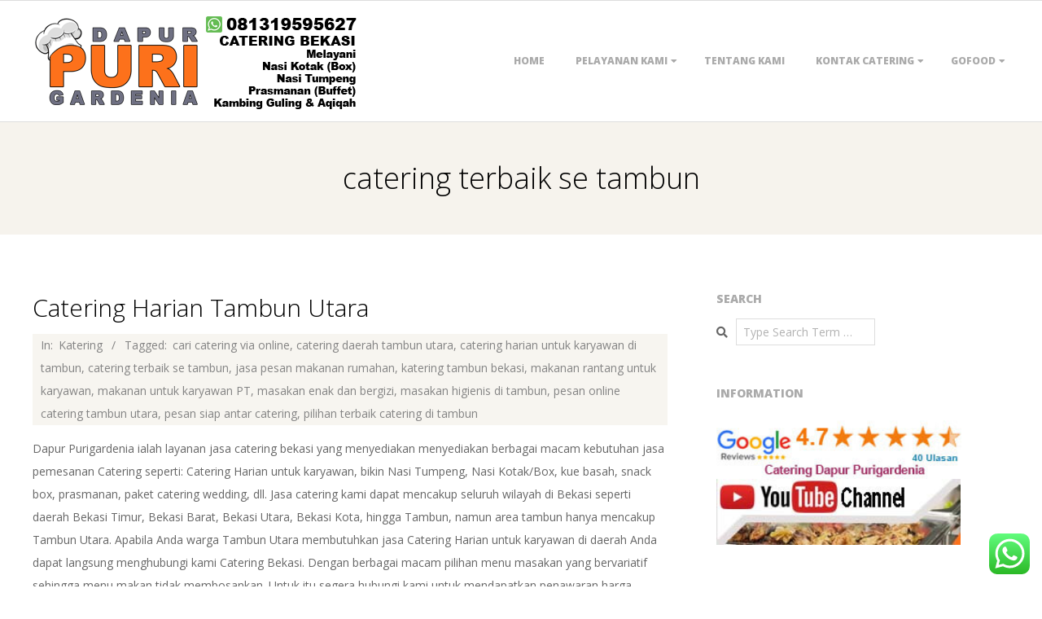

--- FILE ---
content_type: text/html; charset=UTF-8
request_url: https://dapurpurigardenia.com/Catering/catering-terbaik-se-tambun/
body_size: 84505
content:
<!DOCTYPE html>
<html dir="ltr" lang="id" xmlns:fb="https://www.facebook.com/2008/fbml" xmlns:addthis="https://www.addthis.com/help/api-spec"  prefix="og: https://ogp.me/ns#" class="no-js">

<head>
<meta charset="UTF-8" />
<meta http-equiv="X-UA-Compatible" content="IE=edge,chrome=1"> <!-- Enable IE Highest available mode (compatibility mode); users with GCF will have page rendered using Google Chrome Frame -->
<title>catering terbaik se tambun | 081319595627 Catering Bekasi | Jakarta</title>

		<!-- All in One SEO 4.9.3 - aioseo.com -->
	<meta name="robots" content="max-image-preview:large" />
	<meta name="google-site-verification" content="F6Vi66V5tPOCPAtjd2sV4aXG44HgKg672K_fbrCv5LA" />
	<meta name="msvalidate.01" content="5B520B86170BA0BCA92538EC8021A380" />
	<meta name="p:domain_verify" content="78296dd13b7a417c9f5661699e7e8684" />
	<meta name="keywords" content="cari catering daerah tambun,cari catering daerah tambun utara,pesan catering harian tambun utara,jasa catering untuk karyawan,catering harian tambun utara,catering enak tambun utara,jasa layanan catering tambun utara,layanan catering tambun utara,menu catering harian karyawan,menu paket catering komplit,menu catering pilihan,paket murah,paket komplit,paket catering tambun utara,berbagai macam menu catering,harga catering 2017,menu catering harian 2017,paket catering murah 2017,2018,catering tambun utara paling enak,catering tambun utara terpercaya,catering box,tempat catering,ragam menu catering,ragam paket catering,porsi lengkap,porsi komplit,porsi kenyang,cari catering termurah se tambun utara,pesan menu catering,pesan makan siang untuk karyawan,makan siang harian,extra food untuk karyawan,bekasi barat,bekasi utara,bekasi timur,bekasi kota,tambun utara,tambun,catering dekat bulak kapal,catering dekat yaping,catering dekat tol timur,catering harian dekat tol bekasi timur,catering bekasi samping terminal bekasi,jalen jaya,karang satria,satria jaya,tarumajaya,tambelang,kampung cerewet,perumnas 3,papan mas,naga tambun,gabus,babelan,palm residence,metland tambun,sri jaya,rawa kalong,nirwana,bumi anggrek bekasi,vila anggrek,bekasi green city,alamanda regency,srimahi,catering dekat kali cbl,kompas tambun,grand wisata,graha prima,sriamur,catering dekat pasar babelan,panjibuwono,catering dekat kantor kepala desa" />
	<link rel="canonical" href="https://dapurpurigardenia.com/Catering/catering-terbaik-se-tambun/" />
	<meta name="generator" content="All in One SEO (AIOSEO) 4.9.3" />
		<script type="application/ld+json" class="aioseo-schema">
			{"@context":"https:\/\/schema.org","@graph":[{"@type":"BreadcrumbList","@id":"https:\/\/dapurpurigardenia.com\/Catering\/catering-terbaik-se-tambun\/#breadcrumblist","itemListElement":[{"@type":"ListItem","@id":"https:\/\/dapurpurigardenia.com#listItem","position":1,"name":"Home","item":"https:\/\/dapurpurigardenia.com","nextItem":{"@type":"ListItem","@id":"https:\/\/dapurpurigardenia.com\/Catering\/catering-terbaik-se-tambun\/#listItem","name":"catering terbaik se tambun"}},{"@type":"ListItem","@id":"https:\/\/dapurpurigardenia.com\/Catering\/catering-terbaik-se-tambun\/#listItem","position":2,"name":"catering terbaik se tambun","previousItem":{"@type":"ListItem","@id":"https:\/\/dapurpurigardenia.com#listItem","name":"Home"}}]},{"@type":"CollectionPage","@id":"https:\/\/dapurpurigardenia.com\/Catering\/catering-terbaik-se-tambun\/#collectionpage","url":"https:\/\/dapurpurigardenia.com\/Catering\/catering-terbaik-se-tambun\/","name":"catering terbaik se tambun | 081319595627 Catering Bekasi | Jakarta","inLanguage":"id-ID","isPartOf":{"@id":"https:\/\/dapurpurigardenia.com\/#website"},"breadcrumb":{"@id":"https:\/\/dapurpurigardenia.com\/Catering\/catering-terbaik-se-tambun\/#breadcrumblist"}},{"@type":"Organization","@id":"https:\/\/dapurpurigardenia.com\/#organization","name":"Dapur Purigardenia","description":"Catering Enak Dan Lezat","url":"https:\/\/dapurpurigardenia.com\/","telephone":"+6281319595627","logo":{"@type":"ImageObject","url":"https:\/\/dapurpurigardenia.com\/wp-content\/uploads\/2019\/01\/ads3.jpg","@id":"https:\/\/dapurpurigardenia.com\/Catering\/catering-terbaik-se-tambun\/#organizationLogo","width":125,"height":125,"caption":"Catering Dapur Purigardenia"},"image":{"@id":"https:\/\/dapurpurigardenia.com\/Catering\/catering-terbaik-se-tambun\/#organizationLogo"},"sameAs":["https:\/\/x.com\/Dpurigardenia","https:\/\/instagram.com\/Dpurigardenia","https:\/\/tiktok.com\/@Dpurigardenia","https:\/\/pinterest.com\/Dpurigardenia","https:\/\/www.youtube.com\/@DapurPurigardenia","https:\/\/linkedin.com\/in\/Dpurigardenia","https:\/\/tumblr.com\/Dpurigardenia"]},{"@type":"WebSite","@id":"https:\/\/dapurpurigardenia.com\/#website","url":"https:\/\/dapurpurigardenia.com\/","name":"081319595627 Catering Bekasi | Jakarta","description":"Catering Enak Dan Lezat","inLanguage":"id-ID","publisher":{"@id":"https:\/\/dapurpurigardenia.com\/#organization"}}]}
		</script>
		<!-- All in One SEO -->

<meta name="HandheldFriendly" content="True">
<meta name="MobileOptimized" content="767">
<meta name="viewport" content="width=device-width, initial-scale=1.0">
<meta name="template" content="Responsive Brix 4.12.1" />
<link rel='dns-prefetch' href='//fonts.googleapis.com' />
<link rel="alternate" type="application/rss+xml" title="081319595627 Catering Bekasi | Jakarta &raquo; Feed" href="https://dapurpurigardenia.com/feed/" />
<link rel="alternate" type="application/rss+xml" title="081319595627 Catering Bekasi | Jakarta &raquo; Umpan Komentar" href="https://dapurpurigardenia.com/comments/feed/" />
<link rel="alternate" type="application/rss+xml" title="081319595627 Catering Bekasi | Jakarta &raquo; catering terbaik se tambun Umpan Tag" href="https://dapurpurigardenia.com/Catering/catering-terbaik-se-tambun/feed/" />
<link rel="pingback" href="https://dapurpurigardenia.com/xmlrpc.php" />
<link rel="profile" href="https://gmpg.org/xfn/11" />
<link rel="preload" href="https://dapurpurigardenia.com/wp-content/themes/responsive-brix/hoot/css/webfonts/fa-solid-900.woff2" as="font" crossorigin="anonymous">
<link rel="preload" href="https://dapurpurigardenia.com/wp-content/themes/responsive-brix/hoot/css/webfonts/fa-regular-400.woff2" as="font" crossorigin="anonymous">
<link rel="preload" href="https://dapurpurigardenia.com/wp-content/themes/responsive-brix/hoot/css/webfonts/fa-brands-400.woff2" as="font" crossorigin="anonymous">
		<!-- This site uses the Google Analytics by MonsterInsights plugin v9.11.1 - Using Analytics tracking - https://www.monsterinsights.com/ -->
							<script src="//www.googletagmanager.com/gtag/js?id=G-T6B23TV1GK"  data-cfasync="false" data-wpfc-render="false" async></script>
			<script data-cfasync="false" data-wpfc-render="false">
				var mi_version = '9.11.1';
				var mi_track_user = true;
				var mi_no_track_reason = '';
								var MonsterInsightsDefaultLocations = {"page_location":"https:\/\/dapurpurigardenia.com\/Catering\/catering-terbaik-se-tambun\/"};
								if ( typeof MonsterInsightsPrivacyGuardFilter === 'function' ) {
					var MonsterInsightsLocations = (typeof MonsterInsightsExcludeQuery === 'object') ? MonsterInsightsPrivacyGuardFilter( MonsterInsightsExcludeQuery ) : MonsterInsightsPrivacyGuardFilter( MonsterInsightsDefaultLocations );
				} else {
					var MonsterInsightsLocations = (typeof MonsterInsightsExcludeQuery === 'object') ? MonsterInsightsExcludeQuery : MonsterInsightsDefaultLocations;
				}

								var disableStrs = [
										'ga-disable-G-T6B23TV1GK',
									];

				/* Function to detect opted out users */
				function __gtagTrackerIsOptedOut() {
					for (var index = 0; index < disableStrs.length; index++) {
						if (document.cookie.indexOf(disableStrs[index] + '=true') > -1) {
							return true;
						}
					}

					return false;
				}

				/* Disable tracking if the opt-out cookie exists. */
				if (__gtagTrackerIsOptedOut()) {
					for (var index = 0; index < disableStrs.length; index++) {
						window[disableStrs[index]] = true;
					}
				}

				/* Opt-out function */
				function __gtagTrackerOptout() {
					for (var index = 0; index < disableStrs.length; index++) {
						document.cookie = disableStrs[index] + '=true; expires=Thu, 31 Dec 2099 23:59:59 UTC; path=/';
						window[disableStrs[index]] = true;
					}
				}

				if ('undefined' === typeof gaOptout) {
					function gaOptout() {
						__gtagTrackerOptout();
					}
				}
								window.dataLayer = window.dataLayer || [];

				window.MonsterInsightsDualTracker = {
					helpers: {},
					trackers: {},
				};
				if (mi_track_user) {
					function __gtagDataLayer() {
						dataLayer.push(arguments);
					}

					function __gtagTracker(type, name, parameters) {
						if (!parameters) {
							parameters = {};
						}

						if (parameters.send_to) {
							__gtagDataLayer.apply(null, arguments);
							return;
						}

						if (type === 'event') {
														parameters.send_to = monsterinsights_frontend.v4_id;
							var hookName = name;
							if (typeof parameters['event_category'] !== 'undefined') {
								hookName = parameters['event_category'] + ':' + name;
							}

							if (typeof MonsterInsightsDualTracker.trackers[hookName] !== 'undefined') {
								MonsterInsightsDualTracker.trackers[hookName](parameters);
							} else {
								__gtagDataLayer('event', name, parameters);
							}
							
						} else {
							__gtagDataLayer.apply(null, arguments);
						}
					}

					__gtagTracker('js', new Date());
					__gtagTracker('set', {
						'developer_id.dZGIzZG': true,
											});
					if ( MonsterInsightsLocations.page_location ) {
						__gtagTracker('set', MonsterInsightsLocations);
					}
										__gtagTracker('config', 'G-T6B23TV1GK', {"forceSSL":"true","link_attribution":"true"} );
										window.gtag = __gtagTracker;										(function () {
						/* https://developers.google.com/analytics/devguides/collection/analyticsjs/ */
						/* ga and __gaTracker compatibility shim. */
						var noopfn = function () {
							return null;
						};
						var newtracker = function () {
							return new Tracker();
						};
						var Tracker = function () {
							return null;
						};
						var p = Tracker.prototype;
						p.get = noopfn;
						p.set = noopfn;
						p.send = function () {
							var args = Array.prototype.slice.call(arguments);
							args.unshift('send');
							__gaTracker.apply(null, args);
						};
						var __gaTracker = function () {
							var len = arguments.length;
							if (len === 0) {
								return;
							}
							var f = arguments[len - 1];
							if (typeof f !== 'object' || f === null || typeof f.hitCallback !== 'function') {
								if ('send' === arguments[0]) {
									var hitConverted, hitObject = false, action;
									if ('event' === arguments[1]) {
										if ('undefined' !== typeof arguments[3]) {
											hitObject = {
												'eventAction': arguments[3],
												'eventCategory': arguments[2],
												'eventLabel': arguments[4],
												'value': arguments[5] ? arguments[5] : 1,
											}
										}
									}
									if ('pageview' === arguments[1]) {
										if ('undefined' !== typeof arguments[2]) {
											hitObject = {
												'eventAction': 'page_view',
												'page_path': arguments[2],
											}
										}
									}
									if (typeof arguments[2] === 'object') {
										hitObject = arguments[2];
									}
									if (typeof arguments[5] === 'object') {
										Object.assign(hitObject, arguments[5]);
									}
									if ('undefined' !== typeof arguments[1].hitType) {
										hitObject = arguments[1];
										if ('pageview' === hitObject.hitType) {
											hitObject.eventAction = 'page_view';
										}
									}
									if (hitObject) {
										action = 'timing' === arguments[1].hitType ? 'timing_complete' : hitObject.eventAction;
										hitConverted = mapArgs(hitObject);
										__gtagTracker('event', action, hitConverted);
									}
								}
								return;
							}

							function mapArgs(args) {
								var arg, hit = {};
								var gaMap = {
									'eventCategory': 'event_category',
									'eventAction': 'event_action',
									'eventLabel': 'event_label',
									'eventValue': 'event_value',
									'nonInteraction': 'non_interaction',
									'timingCategory': 'event_category',
									'timingVar': 'name',
									'timingValue': 'value',
									'timingLabel': 'event_label',
									'page': 'page_path',
									'location': 'page_location',
									'title': 'page_title',
									'referrer' : 'page_referrer',
								};
								for (arg in args) {
																		if (!(!args.hasOwnProperty(arg) || !gaMap.hasOwnProperty(arg))) {
										hit[gaMap[arg]] = args[arg];
									} else {
										hit[arg] = args[arg];
									}
								}
								return hit;
							}

							try {
								f.hitCallback();
							} catch (ex) {
							}
						};
						__gaTracker.create = newtracker;
						__gaTracker.getByName = newtracker;
						__gaTracker.getAll = function () {
							return [];
						};
						__gaTracker.remove = noopfn;
						__gaTracker.loaded = true;
						window['__gaTracker'] = __gaTracker;
					})();
									} else {
										console.log("");
					(function () {
						function __gtagTracker() {
							return null;
						}

						window['__gtagTracker'] = __gtagTracker;
						window['gtag'] = __gtagTracker;
					})();
									}
			</script>
							<!-- / Google Analytics by MonsterInsights -->
		<style id='wp-img-auto-sizes-contain-inline-css'>
img:is([sizes=auto i],[sizes^="auto," i]){contain-intrinsic-size:3000px 1500px}
/*# sourceURL=wp-img-auto-sizes-contain-inline-css */
</style>
<link rel='stylesheet' id='ht_ctc_main_css-css' href='https://dapurpurigardenia.com/wp-content/plugins/click-to-chat-for-whatsapp/new/inc/assets/css/main.css?ver=4.35' media='all' />
<style id='wp-emoji-styles-inline-css'>

	img.wp-smiley, img.emoji {
		display: inline !important;
		border: none !important;
		box-shadow: none !important;
		height: 1em !important;
		width: 1em !important;
		margin: 0 0.07em !important;
		vertical-align: -0.1em !important;
		background: none !important;
		padding: 0 !important;
	}
/*# sourceURL=wp-emoji-styles-inline-css */
</style>
<style id='wp-block-library-inline-css'>
:root{--wp-block-synced-color:#7a00df;--wp-block-synced-color--rgb:122,0,223;--wp-bound-block-color:var(--wp-block-synced-color);--wp-editor-canvas-background:#ddd;--wp-admin-theme-color:#007cba;--wp-admin-theme-color--rgb:0,124,186;--wp-admin-theme-color-darker-10:#006ba1;--wp-admin-theme-color-darker-10--rgb:0,107,160.5;--wp-admin-theme-color-darker-20:#005a87;--wp-admin-theme-color-darker-20--rgb:0,90,135;--wp-admin-border-width-focus:2px}@media (min-resolution:192dpi){:root{--wp-admin-border-width-focus:1.5px}}.wp-element-button{cursor:pointer}:root .has-very-light-gray-background-color{background-color:#eee}:root .has-very-dark-gray-background-color{background-color:#313131}:root .has-very-light-gray-color{color:#eee}:root .has-very-dark-gray-color{color:#313131}:root .has-vivid-green-cyan-to-vivid-cyan-blue-gradient-background{background:linear-gradient(135deg,#00d084,#0693e3)}:root .has-purple-crush-gradient-background{background:linear-gradient(135deg,#34e2e4,#4721fb 50%,#ab1dfe)}:root .has-hazy-dawn-gradient-background{background:linear-gradient(135deg,#faaca8,#dad0ec)}:root .has-subdued-olive-gradient-background{background:linear-gradient(135deg,#fafae1,#67a671)}:root .has-atomic-cream-gradient-background{background:linear-gradient(135deg,#fdd79a,#004a59)}:root .has-nightshade-gradient-background{background:linear-gradient(135deg,#330968,#31cdcf)}:root .has-midnight-gradient-background{background:linear-gradient(135deg,#020381,#2874fc)}:root{--wp--preset--font-size--normal:16px;--wp--preset--font-size--huge:42px}.has-regular-font-size{font-size:1em}.has-larger-font-size{font-size:2.625em}.has-normal-font-size{font-size:var(--wp--preset--font-size--normal)}.has-huge-font-size{font-size:var(--wp--preset--font-size--huge)}:root .has-text-align-center{text-align:center}:root .has-text-align-left{text-align:left}:root .has-text-align-right{text-align:right}.has-fit-text{white-space:nowrap!important}#end-resizable-editor-section{display:none}.aligncenter{clear:both}.items-justified-left{justify-content:flex-start}.items-justified-center{justify-content:center}.items-justified-right{justify-content:flex-end}.items-justified-space-between{justify-content:space-between}.screen-reader-text{word-wrap:normal!important;border:0;clip-path:inset(50%);height:1px;margin:-1px;overflow:hidden;padding:0;position:absolute;width:1px}.screen-reader-text:focus{background-color:#ddd;clip-path:none;color:#444;display:block;font-size:1em;height:auto;left:5px;line-height:normal;padding:15px 23px 14px;text-decoration:none;top:5px;width:auto;z-index:100000}html :where(.has-border-color){border-style:solid}html :where([style*=border-top-color]){border-top-style:solid}html :where([style*=border-right-color]){border-right-style:solid}html :where([style*=border-bottom-color]){border-bottom-style:solid}html :where([style*=border-left-color]){border-left-style:solid}html :where([style*=border-width]){border-style:solid}html :where([style*=border-top-width]){border-top-style:solid}html :where([style*=border-right-width]){border-right-style:solid}html :where([style*=border-bottom-width]){border-bottom-style:solid}html :where([style*=border-left-width]){border-left-style:solid}html :where(img[class*=wp-image-]){height:auto;max-width:100%}:where(figure){margin:0 0 1em}html :where(.is-position-sticky){--wp-admin--admin-bar--position-offset:var(--wp-admin--admin-bar--height,0px)}@media screen and (max-width:600px){html :where(.is-position-sticky){--wp-admin--admin-bar--position-offset:0px}}

/*# sourceURL=wp-block-library-inline-css */
</style><style id='global-styles-inline-css'>
:root{--wp--preset--aspect-ratio--square: 1;--wp--preset--aspect-ratio--4-3: 4/3;--wp--preset--aspect-ratio--3-4: 3/4;--wp--preset--aspect-ratio--3-2: 3/2;--wp--preset--aspect-ratio--2-3: 2/3;--wp--preset--aspect-ratio--16-9: 16/9;--wp--preset--aspect-ratio--9-16: 9/16;--wp--preset--color--black: #000000;--wp--preset--color--cyan-bluish-gray: #abb8c3;--wp--preset--color--white: #ffffff;--wp--preset--color--pale-pink: #f78da7;--wp--preset--color--vivid-red: #cf2e2e;--wp--preset--color--luminous-vivid-orange: #ff6900;--wp--preset--color--luminous-vivid-amber: #fcb900;--wp--preset--color--light-green-cyan: #7bdcb5;--wp--preset--color--vivid-green-cyan: #00d084;--wp--preset--color--pale-cyan-blue: #8ed1fc;--wp--preset--color--vivid-cyan-blue: #0693e3;--wp--preset--color--vivid-purple: #9b51e0;--wp--preset--color--accent: #fd711a;--wp--preset--color--accent-font: #ffffff;--wp--preset--gradient--vivid-cyan-blue-to-vivid-purple: linear-gradient(135deg,rgb(6,147,227) 0%,rgb(155,81,224) 100%);--wp--preset--gradient--light-green-cyan-to-vivid-green-cyan: linear-gradient(135deg,rgb(122,220,180) 0%,rgb(0,208,130) 100%);--wp--preset--gradient--luminous-vivid-amber-to-luminous-vivid-orange: linear-gradient(135deg,rgb(252,185,0) 0%,rgb(255,105,0) 100%);--wp--preset--gradient--luminous-vivid-orange-to-vivid-red: linear-gradient(135deg,rgb(255,105,0) 0%,rgb(207,46,46) 100%);--wp--preset--gradient--very-light-gray-to-cyan-bluish-gray: linear-gradient(135deg,rgb(238,238,238) 0%,rgb(169,184,195) 100%);--wp--preset--gradient--cool-to-warm-spectrum: linear-gradient(135deg,rgb(74,234,220) 0%,rgb(151,120,209) 20%,rgb(207,42,186) 40%,rgb(238,44,130) 60%,rgb(251,105,98) 80%,rgb(254,248,76) 100%);--wp--preset--gradient--blush-light-purple: linear-gradient(135deg,rgb(255,206,236) 0%,rgb(152,150,240) 100%);--wp--preset--gradient--blush-bordeaux: linear-gradient(135deg,rgb(254,205,165) 0%,rgb(254,45,45) 50%,rgb(107,0,62) 100%);--wp--preset--gradient--luminous-dusk: linear-gradient(135deg,rgb(255,203,112) 0%,rgb(199,81,192) 50%,rgb(65,88,208) 100%);--wp--preset--gradient--pale-ocean: linear-gradient(135deg,rgb(255,245,203) 0%,rgb(182,227,212) 50%,rgb(51,167,181) 100%);--wp--preset--gradient--electric-grass: linear-gradient(135deg,rgb(202,248,128) 0%,rgb(113,206,126) 100%);--wp--preset--gradient--midnight: linear-gradient(135deg,rgb(2,3,129) 0%,rgb(40,116,252) 100%);--wp--preset--font-size--small: 13px;--wp--preset--font-size--medium: 20px;--wp--preset--font-size--large: 36px;--wp--preset--font-size--x-large: 42px;--wp--preset--spacing--20: 0.44rem;--wp--preset--spacing--30: 0.67rem;--wp--preset--spacing--40: 1rem;--wp--preset--spacing--50: 1.5rem;--wp--preset--spacing--60: 2.25rem;--wp--preset--spacing--70: 3.38rem;--wp--preset--spacing--80: 5.06rem;--wp--preset--shadow--natural: 6px 6px 9px rgba(0, 0, 0, 0.2);--wp--preset--shadow--deep: 12px 12px 50px rgba(0, 0, 0, 0.4);--wp--preset--shadow--sharp: 6px 6px 0px rgba(0, 0, 0, 0.2);--wp--preset--shadow--outlined: 6px 6px 0px -3px rgb(255, 255, 255), 6px 6px rgb(0, 0, 0);--wp--preset--shadow--crisp: 6px 6px 0px rgb(0, 0, 0);}:where(.is-layout-flex){gap: 0.5em;}:where(.is-layout-grid){gap: 0.5em;}body .is-layout-flex{display: flex;}.is-layout-flex{flex-wrap: wrap;align-items: center;}.is-layout-flex > :is(*, div){margin: 0;}body .is-layout-grid{display: grid;}.is-layout-grid > :is(*, div){margin: 0;}:where(.wp-block-columns.is-layout-flex){gap: 2em;}:where(.wp-block-columns.is-layout-grid){gap: 2em;}:where(.wp-block-post-template.is-layout-flex){gap: 1.25em;}:where(.wp-block-post-template.is-layout-grid){gap: 1.25em;}.has-black-color{color: var(--wp--preset--color--black) !important;}.has-cyan-bluish-gray-color{color: var(--wp--preset--color--cyan-bluish-gray) !important;}.has-white-color{color: var(--wp--preset--color--white) !important;}.has-pale-pink-color{color: var(--wp--preset--color--pale-pink) !important;}.has-vivid-red-color{color: var(--wp--preset--color--vivid-red) !important;}.has-luminous-vivid-orange-color{color: var(--wp--preset--color--luminous-vivid-orange) !important;}.has-luminous-vivid-amber-color{color: var(--wp--preset--color--luminous-vivid-amber) !important;}.has-light-green-cyan-color{color: var(--wp--preset--color--light-green-cyan) !important;}.has-vivid-green-cyan-color{color: var(--wp--preset--color--vivid-green-cyan) !important;}.has-pale-cyan-blue-color{color: var(--wp--preset--color--pale-cyan-blue) !important;}.has-vivid-cyan-blue-color{color: var(--wp--preset--color--vivid-cyan-blue) !important;}.has-vivid-purple-color{color: var(--wp--preset--color--vivid-purple) !important;}.has-black-background-color{background-color: var(--wp--preset--color--black) !important;}.has-cyan-bluish-gray-background-color{background-color: var(--wp--preset--color--cyan-bluish-gray) !important;}.has-white-background-color{background-color: var(--wp--preset--color--white) !important;}.has-pale-pink-background-color{background-color: var(--wp--preset--color--pale-pink) !important;}.has-vivid-red-background-color{background-color: var(--wp--preset--color--vivid-red) !important;}.has-luminous-vivid-orange-background-color{background-color: var(--wp--preset--color--luminous-vivid-orange) !important;}.has-luminous-vivid-amber-background-color{background-color: var(--wp--preset--color--luminous-vivid-amber) !important;}.has-light-green-cyan-background-color{background-color: var(--wp--preset--color--light-green-cyan) !important;}.has-vivid-green-cyan-background-color{background-color: var(--wp--preset--color--vivid-green-cyan) !important;}.has-pale-cyan-blue-background-color{background-color: var(--wp--preset--color--pale-cyan-blue) !important;}.has-vivid-cyan-blue-background-color{background-color: var(--wp--preset--color--vivid-cyan-blue) !important;}.has-vivid-purple-background-color{background-color: var(--wp--preset--color--vivid-purple) !important;}.has-black-border-color{border-color: var(--wp--preset--color--black) !important;}.has-cyan-bluish-gray-border-color{border-color: var(--wp--preset--color--cyan-bluish-gray) !important;}.has-white-border-color{border-color: var(--wp--preset--color--white) !important;}.has-pale-pink-border-color{border-color: var(--wp--preset--color--pale-pink) !important;}.has-vivid-red-border-color{border-color: var(--wp--preset--color--vivid-red) !important;}.has-luminous-vivid-orange-border-color{border-color: var(--wp--preset--color--luminous-vivid-orange) !important;}.has-luminous-vivid-amber-border-color{border-color: var(--wp--preset--color--luminous-vivid-amber) !important;}.has-light-green-cyan-border-color{border-color: var(--wp--preset--color--light-green-cyan) !important;}.has-vivid-green-cyan-border-color{border-color: var(--wp--preset--color--vivid-green-cyan) !important;}.has-pale-cyan-blue-border-color{border-color: var(--wp--preset--color--pale-cyan-blue) !important;}.has-vivid-cyan-blue-border-color{border-color: var(--wp--preset--color--vivid-cyan-blue) !important;}.has-vivid-purple-border-color{border-color: var(--wp--preset--color--vivid-purple) !important;}.has-vivid-cyan-blue-to-vivid-purple-gradient-background{background: var(--wp--preset--gradient--vivid-cyan-blue-to-vivid-purple) !important;}.has-light-green-cyan-to-vivid-green-cyan-gradient-background{background: var(--wp--preset--gradient--light-green-cyan-to-vivid-green-cyan) !important;}.has-luminous-vivid-amber-to-luminous-vivid-orange-gradient-background{background: var(--wp--preset--gradient--luminous-vivid-amber-to-luminous-vivid-orange) !important;}.has-luminous-vivid-orange-to-vivid-red-gradient-background{background: var(--wp--preset--gradient--luminous-vivid-orange-to-vivid-red) !important;}.has-very-light-gray-to-cyan-bluish-gray-gradient-background{background: var(--wp--preset--gradient--very-light-gray-to-cyan-bluish-gray) !important;}.has-cool-to-warm-spectrum-gradient-background{background: var(--wp--preset--gradient--cool-to-warm-spectrum) !important;}.has-blush-light-purple-gradient-background{background: var(--wp--preset--gradient--blush-light-purple) !important;}.has-blush-bordeaux-gradient-background{background: var(--wp--preset--gradient--blush-bordeaux) !important;}.has-luminous-dusk-gradient-background{background: var(--wp--preset--gradient--luminous-dusk) !important;}.has-pale-ocean-gradient-background{background: var(--wp--preset--gradient--pale-ocean) !important;}.has-electric-grass-gradient-background{background: var(--wp--preset--gradient--electric-grass) !important;}.has-midnight-gradient-background{background: var(--wp--preset--gradient--midnight) !important;}.has-small-font-size{font-size: var(--wp--preset--font-size--small) !important;}.has-medium-font-size{font-size: var(--wp--preset--font-size--medium) !important;}.has-large-font-size{font-size: var(--wp--preset--font-size--large) !important;}.has-x-large-font-size{font-size: var(--wp--preset--font-size--x-large) !important;}
/*# sourceURL=global-styles-inline-css */
</style>

<style id='classic-theme-styles-inline-css'>
.wp-block-button__link{background-color:#32373c;border-radius:9999px;box-shadow:none;color:#fff;font-size:1.125em;padding:calc(.667em + 2px) calc(1.333em + 2px);text-decoration:none}.wp-block-file__button{background:#32373c;color:#fff}.wp-block-accordion-heading{margin:0}.wp-block-accordion-heading__toggle{background-color:inherit!important;color:inherit!important}.wp-block-accordion-heading__toggle:not(:focus-visible){outline:none}.wp-block-accordion-heading__toggle:focus,.wp-block-accordion-heading__toggle:hover{background-color:inherit!important;border:none;box-shadow:none;color:inherit;padding:var(--wp--preset--spacing--20,1em) 0;text-decoration:none}.wp-block-accordion-heading__toggle:focus-visible{outline:auto;outline-offset:0}
/*# sourceURL=https://dapurpurigardenia.com/wp-content/plugins/gutenberg/build/styles/block-library/classic.css */
</style>
<link rel='stylesheet' id='page-list-style-css' href='https://dapurpurigardenia.com/wp-content/plugins/page-list/css/page-list.css?ver=5.9' media='all' />
<link rel='stylesheet' id='owl.carousel.css-css' href='https://dapurpurigardenia.com/wp-content/plugins/relevant/css/owl.carousel.css?ver=1.4.5' media='all' />
<link rel='stylesheet' id='owl.theme.default.css-css' href='https://dapurpurigardenia.com/wp-content/plugins/relevant/css/owl.theme.default.css?ver=1.4.5' media='all' />
<link rel='stylesheet' id='dashicons-css' href='https://dapurpurigardenia.com/wp-includes/css/dashicons.min.css?ver=6.9' media='all' />
<link rel='stylesheet' id='rltdpstsplgn_stylesheet-css' href='https://dapurpurigardenia.com/wp-content/plugins/relevant/css/style.css?ver=1.4.5' media='all' />
<style id='rltdpstsplgn_stylesheet-inline-css'>

			.rltdpstsplgn-featured-post-block {
				background-color: #f3f3f3;
				width: 100%;
			}
			.rltdpstsplgn-featured-post-block article {
				background-color: #f3f3f3;
				width: 960%;
			}
			.rltdpstsplgn-featured-posts .rltdpstsplgn_posts_title a {
				color: #777b7e !important;
			}
			.rltdpstsplgn-featured-posts .entry-content {
				color: #777b7e !important;
			}
			.rltdpstsplgn-featured-posts .entry-content .more-link {
				color: #777b7e!important;
			}
/*# sourceURL=rltdpstsplgn_stylesheet-inline-css */
</style>
<link crossorigin="anonymous" rel='stylesheet' id='hoot-google-fonts-css' href='//fonts.googleapis.com/css?family=Open+Sans%3A300%2C400%2C400i%2C700%2C700i%2C800&#038;subset=latin' media='all' />
<link rel='stylesheet' id='gallery-css' href='https://dapurpurigardenia.com/wp-content/themes/responsive-brix/hoot/css/gallery.css?ver=6.9' media='all' />
<link rel='stylesheet' id='font-awesome-css' href='https://dapurpurigardenia.com/wp-content/themes/responsive-brix/hoot/css/font-awesome.css?ver=5.15.4' media='all' />
<link rel='stylesheet' id='hoot-style-css' href='https://dapurpurigardenia.com/wp-content/themes/responsive-brix/style.css?ver=4.12.1' media='all' />
<link rel='stylesheet' id='hoot-wpblocks-css' href='https://dapurpurigardenia.com/wp-content/themes/responsive-brix/hoot-theme/blocks/wpblocks.css?ver=4.12.1' media='all' />
<style id='hoot-wpblocks-inline-css'>
.hgrid {
	max-width: 1260px;
} 
a {
	color: #fd711a;
} 
.accent-typo {
	background: #fd711a;
	color: #ffffff;
} 
.accent-typo a, .accent-typo a:hover, .accent-typo h1, .accent-typo h2, .accent-typo h3, .accent-typo h4, .accent-typo h5, .accent-typo h6, .accent-typo .title {
	color: #ffffff;
} 
input[type="submit"], #submit, .button {
	background: #fd711a;
	color: #ffffff;
} 
input[type="submit"]:hover, #submit:hover, .button:hover, input[type="submit"]:focus, #submit:focus, .button:focus {
	background: #e46617;
	color: #ffffff;
} 
h1, h2, h3, h4, h5, h6, .title, .titlefont {
	font-family: "Open Sans", sans-serif;
	font-weight: 300;
	color: #000000;
} 
body {
	background-color: #ffffff;
} 
#header:before, #site-logo {
	background: none;
} 
#header, #branding, #header-aside {
	background: none;
} 
#site-logo #site-title, #site-logo #site-description {
	color: #fd711a;
} 
.site-logo-with-icon #site-title i {
	font-size: 50px;
} 
.site-logo-mixed-image, .site-logo-mixed-image img {
	max-width: 200px;
} 
.lSSlideOuter .lSPager.lSpg > li:hover a, .lSSlideOuter .lSPager.lSpg > li.active a {
	background-color: #fd711a;
} 
#infinite-handle span,.lrm-form a.button, .lrm-form button, .lrm-form button[type=submit], .lrm-form #buddypress input[type=submit], .lrm-form input[type=submit] {
	background: #fd711a;
	color: #ffffff;
} 
.woocommerce nav.woocommerce-pagination ul li a:focus, .woocommerce nav.woocommerce-pagination ul li a:hover {
	color: #fd711a;
} 
:root .has-accent-color,.is-style-outline>.wp-block-button__link:not(.has-text-color), .wp-block-button__link.is-style-outline:not(.has-text-color) {
	color: #fd711a;
} 
:root .has-accent-background-color,.wp-block-button__link,.wp-block-button__link:hover,.wp-block-search__button,.wp-block-search__button:hover, .wp-block-file__button,.wp-block-file__button:hover {
	background: #fd711a;
} 
:root .has-accent-font-color,.wp-block-button__link,.wp-block-button__link:hover,.wp-block-search__button,.wp-block-search__button:hover, .wp-block-file__button,.wp-block-file__button:hover {
	color: #ffffff;
} 
:root .has-accent-font-background-color {
	background: #ffffff;
}
/*# sourceURL=hoot-wpblocks-inline-css */
</style>
<link rel='stylesheet' id='addthis_all_pages-css' href='https://dapurpurigardenia.com/wp-content/plugins/addthis/frontend/build/addthis_wordpress_public.min.css?ver=6.9' media='all' />
<script src="https://dapurpurigardenia.com/wp-includes/js/jquery/jquery.min.js?ver=3.7.1" id="jquery-core-js"></script>
<script src="https://dapurpurigardenia.com/wp-includes/js/jquery/jquery-migrate.min.js?ver=3.4.1" id="jquery-migrate-js"></script>
<script src="https://dapurpurigardenia.com/wp-content/plugins/google-analytics-for-wordpress/assets/js/frontend-gtag.min.js?ver=9.11.1" id="monsterinsights-frontend-script-js" async data-wp-strategy="async"></script>
<script data-cfasync="false" data-wpfc-render="false" id='monsterinsights-frontend-script-js-extra'>var monsterinsights_frontend = {"js_events_tracking":"true","download_extensions":"doc,pdf,ppt,zip,xls,docx,pptx,xlsx","inbound_paths":"[{\"path\":\"\\\/go\\\/\",\"label\":\"affiliate\"},{\"path\":\"\\\/recommend\\\/\",\"label\":\"affiliate\"}]","home_url":"https:\/\/dapurpurigardenia.com","hash_tracking":"false","v4_id":"G-T6B23TV1GK"};</script>
<script src="https://dapurpurigardenia.com/wp-content/themes/responsive-brix/js/modernizr.custom.js?ver=2.8.3" id="modernizr-js"></script>
<link rel="https://api.w.org/" href="https://dapurpurigardenia.com/wp-json/" /><link rel="alternate" title="JSON" type="application/json" href="https://dapurpurigardenia.com/wp-json/wp/v2/tags/798" /><link rel="EditURI" type="application/rsd+xml" title="RSD" href="https://dapurpurigardenia.com/xmlrpc.php?rsd" />
<meta name="generator" content="WordPress 6.9" />
<!-- There is no amphtml version available for this URL. --><script data-cfasync="false" type="text/javascript">if (window.addthis_product === undefined) { window.addthis_product = "wpp"; } if (window.wp_product_version === undefined) { window.wp_product_version = "wpp-6.2.7"; } if (window.addthis_share === undefined) { window.addthis_share = {}; } if (window.addthis_config === undefined) { window.addthis_config = {"data_track_clickback":true,"ignore_server_config":true,"ui_atversion":300}; } if (window.addthis_layers === undefined) { window.addthis_layers = {}; } if (window.addthis_layers_tools === undefined) { window.addthis_layers_tools = [{"sharetoolbox":{"numPreferredServices":5,"counts":"one","size":"32px","style":"fixed","shareCountThreshold":0,"elements":".addthis_inline_share_toolbox_below,.at-below-post-homepage,.at-below-post-arch-page,.at-below-post-cat-page,.at-below-post,.at-below-post-page"}},{"share":{"counts":"none","numPreferredServices":5,"mobile":false,"position":"left","theme":"transparent"}},{"sharedock":{"counts":"one","numPreferredServices":4,"mobileButtonSize":"large","position":"bottom","theme":"transparent"}}]; } else { window.addthis_layers_tools.push({"sharetoolbox":{"numPreferredServices":5,"counts":"one","size":"32px","style":"fixed","shareCountThreshold":0,"elements":".addthis_inline_share_toolbox_below,.at-below-post-homepage,.at-below-post-arch-page,.at-below-post-cat-page,.at-below-post,.at-below-post-page"}}); window.addthis_layers_tools.push({"share":{"counts":"none","numPreferredServices":5,"mobile":false,"position":"left","theme":"transparent"}}); window.addthis_layers_tools.push({"sharedock":{"counts":"one","numPreferredServices":4,"mobileButtonSize":"large","position":"bottom","theme":"transparent"}});  } if (window.addthis_plugin_info === undefined) { window.addthis_plugin_info = {"info_status":"enabled","cms_name":"WordPress","plugin_name":"Share Buttons by AddThis","plugin_version":"6.2.7","plugin_mode":"WordPress","anonymous_profile_id":"wp-2d207083a8259ca831aff6f80c7554bc","page_info":{"template":"archives","post_type":""},"sharing_enabled_on_post_via_metabox":false}; } 
                    (function() {
                      var first_load_interval_id = setInterval(function () {
                        if (typeof window.addthis !== 'undefined') {
                          window.clearInterval(first_load_interval_id);
                          if (typeof window.addthis_layers !== 'undefined' && Object.getOwnPropertyNames(window.addthis_layers).length > 0) {
                            window.addthis.layers(window.addthis_layers);
                          }
                          if (Array.isArray(window.addthis_layers_tools)) {
                            for (i = 0; i < window.addthis_layers_tools.length; i++) {
                              window.addthis.layers(window.addthis_layers_tools[i]);
                            }
                          }
                        }
                     },1000)
                    }());
                </script> <script data-cfasync="false" type="text/javascript" src="https://s7.addthis.com/js/300/addthis_widget.js#pubid=ra-58f5d5ac61990095" async="async"></script><link rel="icon" href="https://dapurpurigardenia.com/wp-content/uploads/2017/04/favicon.png" sizes="32x32" />
<link rel="icon" href="https://dapurpurigardenia.com/wp-content/uploads/2017/04/favicon.png" sizes="192x192" />
<link rel="apple-touch-icon" href="https://dapurpurigardenia.com/wp-content/uploads/2017/04/favicon.png" />
<meta name="msapplication-TileImage" content="https://dapurpurigardenia.com/wp-content/uploads/2017/04/favicon.png" />
</head>

<body data-rsssl=1 class="wordpress ltr id id-id parent-theme y2026 m01 d18 h07 sunday logged-out plural archive taxonomy taxonomy-post_tag taxonomy-post_tag-catering-terbaik-se-tambun responsive-brix rltdpstsplgn_responsive-brix" dir="ltr">

	
	<a href="#main" class="screen-reader-text">Skip to content</a>

	<div id="page-wrapper" class=" site-stretch page-wrapper sitewrap-wide-right sidebarsN sidebars1 hoot-cf7-style hoot-mapp-style hoot-jetpack-style">

		
		<header id="header" class="site-header" role="banner" itemscope="itemscope" itemtype="https://schema.org/WPHeader">
			<div class="hgrid">
				<div class="table hgrid-span-12">
						<div id="branding" class="branding table-cell-mid">
		<div id="site-logo" class="accent-typo site-logo-image">
			<div id="site-logo-image"><div id="site-title" class="site-title title" itemprop="headline"><a href="https://dapurpurigardenia.com/" class="custom-logo-link" rel="home"><img width="400" height="120" src="https://dapurpurigardenia.com/wp-content/uploads/2019/01/cropped-logo-katering.png" class="custom-logo" alt="081319595627 Catering Bekasi | Jakarta" decoding="async" srcset="https://dapurpurigardenia.com/wp-content/uploads/2019/01/cropped-logo-katering.png 400w, https://dapurpurigardenia.com/wp-content/uploads/2019/01/cropped-logo-katering-300x90.png 300w" sizes="(max-width: 400px) 100vw, 400px" /></a><div style="clip: rect(1px, 1px, 1px, 1px); clip-path: inset(50%); height: 1px; width: 1px; margin: -1px; overflow: hidden; position: absolute !important;">081319595627 Catering Bekasi | Jakarta</div></div></div>		</div>
	</div><!-- #branding -->
		<div id="header-aside" class=" header-aside table-cell-mid">
			<div class="screen-reader-text">Primary Navigation Menu</div>
	<nav id="menu-primary" class="menu nav-menu menu-primary mobilemenu-fixed mobilesubmenu-click" role="navigation" aria-label="Primary Navigation Menu" itemscope="itemscope" itemtype="https://schema.org/SiteNavigationElement">
		<a class="menu-toggle" href="#"><span class="menu-toggle-text">Menu</span><i class="fas fa-bars"></i></a>

		<ul id="menu-primary-items" class="menu-items sf-menu menu"><li id="menu-item-51" class="menu-item menu-item-type-post_type menu-item-object-page menu-item-home menu-item-51"><a href="https://dapurpurigardenia.com/">Home</a></li>
<li id="menu-item-639" class="menu-item menu-item-type-post_type menu-item-object-page menu-item-has-children menu-item-639"><a href="https://dapurpurigardenia.com/pelayanan-kami/">Pelayanan Kami</a>
<ul class="sub-menu">
	<li id="menu-item-57" class="menu-item menu-item-type-post_type menu-item-object-page menu-item-57"><a href="https://dapurpurigardenia.com/nasi-box/">Nasi Box</a></li>
	<li id="menu-item-1931" class="menu-item menu-item-type-post_type menu-item-object-page menu-item-1931"><a href="https://dapurpurigardenia.com/nasi-box-tradisional/">Nasi Box Tradisional</a></li>
	<li id="menu-item-58" class="menu-item menu-item-type-post_type menu-item-object-page menu-item-58"><a href="https://dapurpurigardenia.com/nasi-tumpeng/">Nasi Tumpeng</a></li>
	<li id="menu-item-1345" class="menu-item menu-item-type-post_type menu-item-object-page menu-item-1345"><a href="https://dapurpurigardenia.com/tumpeng-mini/">Nasi Tumpeng Mini</a></li>
	<li id="menu-item-56" class="menu-item menu-item-type-post_type menu-item-object-page menu-item-56"><a href="https://dapurpurigardenia.com/kue-basah/">Coffee Break</a></li>
	<li id="menu-item-146" class="menu-item menu-item-type-post_type menu-item-object-page menu-item-146"><a href="https://dapurpurigardenia.com/prasmanan-buffet/">Prasmanan</a></li>
	<li id="menu-item-873" class="menu-item menu-item-type-post_type menu-item-object-page menu-item-873"><a href="https://dapurpurigardenia.com/aqiqah/">Aqiqah</a></li>
	<li id="menu-item-715" class="menu-item menu-item-type-post_type menu-item-object-page menu-item-715"><a href="https://dapurpurigardenia.com/kambing-guling/">Kambing Guling</a></li>
</ul>
</li>
<li id="menu-item-640" class="menu-item menu-item-type-post_type menu-item-object-page menu-item-640"><a href="https://dapurpurigardenia.com/tentang-kami/">Tentang Kami</a></li>
<li id="menu-item-642" class="menu-item menu-item-type-post_type menu-item-object-page menu-item-has-children menu-item-642"><a href="https://dapurpurigardenia.com/kontak/">Kontak Catering</a>
<ul class="sub-menu">
	<li id="menu-item-643" class="menu-item menu-item-type-post_type menu-item-object-page menu-item-643"><a href="https://dapurpurigardenia.com/cara-pesan/">Cara Pesan Catering</a></li>
	<li id="menu-item-641" class="menu-item menu-item-type-post_type menu-item-object-page menu-item-641"><a href="https://dapurpurigardenia.com/pelanggan-setia/">Pelanggan Setia</a></li>
</ul>
</li>
<li id="menu-item-1530" class="menu-item menu-item-type-post_type menu-item-object-page menu-item-has-children menu-item-1530"><a href="https://dapurpurigardenia.com/gofood/">Gofood</a>
<ul class="sub-menu">
	<li id="menu-item-1513" class="menu-item menu-item-type-post_type menu-item-object-page menu-item-1513"><a href="https://dapurpurigardenia.com/salad-buah-dan-sayur/">Salad Buah dan Sayur</a></li>
	<li id="menu-item-1531" class="menu-item menu-item-type-post_type menu-item-object-page menu-item-1531"><a href="https://dapurpurigardenia.com/ayam-geprek/">Ayam Geprek</a></li>
</ul>
</li>
</ul>
	</nav><!-- #menu-primary -->
		</div>
					</div>
			</div>
		</header><!-- #header -->

		<div id="main" class=" main">
			

		<div id="loop-meta" class="loop-meta-wrap pageheader-bg-default">
			<div class="hgrid">

				<div class="loop-meta  hgrid-span-12" itemscope="itemscope" itemtype="https://schema.org/WebPageElement">

					
					<h1 class="loop-title entry-title" itemprop="headline">catering terbaik se tambun</h1>

					
				</div><!-- .loop-meta -->

			</div>
		</div>

	
<div class="hgrid main-content-grid">

	
	<main id="content" class="content  hgrid-span-8 has-sidebar layout-wide-right " role="main">

		
			<div id="content-wrap">

				
<article id="post-478" class="entry post publish author-langga post-478 format-standard category-katering post_tag-cari-catering-via-online post_tag-catering-daerah-tambun-utara post_tag-catering-harian-untuk-karyawan-di-tambun post_tag-catering-terbaik-se-tambun post_tag-jasa-pesan-makanan-rumahan post_tag-katering-tambun-bekasi post_tag-makanan-rantang-untuk-karyawan post_tag-makanan-untuk-karyawan-pt post_tag-masakan-enak-dan-bergizi post_tag-masakan-higienis-di-tambun post_tag-pesan-online-catering-tambun-utara post_tag-pesan-siap-antar-catering post_tag-pilihan-terbaik-catering-di-tambun  archive-big" itemscope="itemscope" itemtype="https://schema.org/BlogPosting" itemprop="blogPost">

	<div class="entry-grid hgrid">

		<div class="entry-featured-img-wrap"><a href="https://dapurpurigardenia.com/catering-harian-tambun-utara/" class="entry-featured-img-link"></a></div>
		<div class="entry-grid-content hgrid-span-12">

			<header class="entry-header">
				<h2 class="entry-title" itemprop="headline"><a href="https://dapurpurigardenia.com/catering-harian-tambun-utara/" rel="bookmark" itemprop="url">Catering Harian Tambun Utara</a></h2>			</header><!-- .entry-header -->

			
			<div class="screen-reader-text" itemprop="datePublished" itemtype="https://schema.org/Date">2017-08-10</div>
			<div class="entry-byline"> <div class="entry-byline-block entry-byline-cats"> <span class="entry-byline-label">In:</span> <a href="https://dapurpurigardenia.com/Pesan/katering/" rel="category tag">Katering</a> </div> <div class="entry-byline-block entry-byline-tags"> <span class="entry-byline-label">Tagged:</span> <a href="https://dapurpurigardenia.com/Catering/cari-catering-via-online/" rel="tag">cari catering via online</a>, <a href="https://dapurpurigardenia.com/Catering/catering-daerah-tambun-utara/" rel="tag">catering daerah tambun utara</a>, <a href="https://dapurpurigardenia.com/Catering/catering-harian-untuk-karyawan-di-tambun/" rel="tag">catering harian untuk karyawan di tambun</a>, <a href="https://dapurpurigardenia.com/Catering/catering-terbaik-se-tambun/" rel="tag">catering terbaik se tambun</a>, <a href="https://dapurpurigardenia.com/Catering/jasa-pesan-makanan-rumahan/" rel="tag">jasa pesan makanan rumahan</a>, <a href="https://dapurpurigardenia.com/Catering/katering-tambun-bekasi/" rel="tag">katering tambun bekasi</a>, <a href="https://dapurpurigardenia.com/Catering/makanan-rantang-untuk-karyawan/" rel="tag">makanan rantang untuk karyawan</a>, <a href="https://dapurpurigardenia.com/Catering/makanan-untuk-karyawan-pt/" rel="tag">makanan untuk karyawan PT</a>, <a href="https://dapurpurigardenia.com/Catering/masakan-enak-dan-bergizi/" rel="tag">masakan enak dan bergizi</a>, <a href="https://dapurpurigardenia.com/Catering/masakan-higienis-di-tambun/" rel="tag">masakan higienis di tambun</a>, <a href="https://dapurpurigardenia.com/Catering/pesan-online-catering-tambun-utara/" rel="tag">pesan online catering tambun utara</a>, <a href="https://dapurpurigardenia.com/Catering/pesan-siap-antar-catering/" rel="tag">pesan siap antar catering</a>, <a href="https://dapurpurigardenia.com/Catering/pilihan-terbaik-catering-di-tambun/" rel="tag">pilihan terbaik catering di tambun</a> </div></div><!-- .entry-byline -->
			<div class="entry-summary" itemprop="description"><div class="at-above-post-arch-page addthis_tool" data-url="https://dapurpurigardenia.com/catering-harian-tambun-utara/"></div>
<p>Dapur Purigardenia ialah layanan jasa catering bekasi yang menyediakan menyediakan berbagai macam kebutuhan jasa pemesanan Catering seperti: Catering Harian untuk karyawan, bikin Nasi Tumpeng, Nasi Kotak/Box, kue basah, snack box, prasmanan, paket catering wedding, dll. Jasa catering kami dapat mencakup seluruh wilayah di Bekasi seperti daerah Bekasi Timur, Bekasi Barat, Bekasi Utara, Bekasi Kota, hingga Tambun, namun area tambun hanya mencakup Tambun Utara. Apabila Anda warga Tambun Utara membutuhkan jasa Catering Harian untuk karyawan di daerah Anda dapat langsung menghubungi kami Catering Bekasi. Dengan berbagai macam pilihan menu masakan yang bervariatif sehingga menu makan tidak membosankan. Untuk itu segera hubungi kami untuk mendapatkan penawaran harga<a class="more-link" href="https://dapurpurigardenia.com/catering-harian-tambun-utara/">Read More &rarr;</a><!-- AddThis Advanced Settings above via filter on wp_trim_excerpt --><!-- AddThis Advanced Settings below via filter on wp_trim_excerpt --><!-- AddThis Advanced Settings generic via filter on wp_trim_excerpt --><!-- AddThis Share Buttons above via filter on wp_trim_excerpt --><!-- AddThis Share Buttons below via filter on wp_trim_excerpt --></p>
<div class="at-below-post-arch-page addthis_tool" data-url="https://dapurpurigardenia.com/catering-harian-tambun-utara/"></div>
<p><!-- AddThis Share Buttons generic via filter on wp_trim_excerpt --></p>
</div>
		</div><!-- .entry-grid-content -->

	</div><!-- .entry-grid -->

</article><!-- .entry -->
			</div><!-- #content-wrap -->

			<div class="clearfix"></div>
	</main><!-- #content -->

	
	
	<aside id="sidebar-primary" class="sidebar  hgrid-span-4 layout-wide-right " role="complementary" aria-label=" Sidebar" itemscope="itemscope" itemtype="https://schema.org/WPSideBar">

		<section id="search-2" class="widget widget_search"><h3 class="widget-title">Search</h3><div class="searchbody"><form method="get" class="searchform" action="https://dapurpurigardenia.com/" ><label class="screen-reader-text">Search</label><i class="fas fa-search"></i><input type="text" class="searchtext" name="s" placeholder="Type Search Term &hellip;" value="" /><input type="submit" class="submit" name="submit" value="Search" /></form></div><!-- /searchbody --></section><section id="text-6" class="widget widget_text"><h3 class="widget-title">Information</h3>			<div class="textwidget"><p><a href="https://g.page/catering-dapur-purigardenia?share"><img loading="lazy" decoding="async" class=" wp-image-1224" src="https://dapurpurigardenia.com/wp-content/uploads/2020/02/Menu-GoogleReviews4.jpg" alt="Google Reviews" width="301" height="81" /></a><br />
<a href="https://www.youtube.com/@DapurPurigardenia"><img loading="lazy" decoding="async" class="alignnone" title="Youtube Dapur Purigardenia" src="https://dapurpurigardenia.com/wp-content/uploads/2018/09/Menu-Youtube.jpg" alt="Youtube Dapur Purigardenia" width="300" height="285" /></a></p>
</div>
		</section><section id="text-3" class="widget widget_text"><h3 class="widget-title">Payment</h3>			<div class="textwidget"><a href="https://dapurpurigardenia.com/cara-pesan/"><img src="https://dapurpurigardenia.com/wp-content/uploads/2018/02/carabayar-2.jpg" width=300 alt="Cara Pesan Catering"></a>
<a href="https://dapurpurigardenia.com/kontak/"><img src="https://dapurpurigardenia.com/wp-content/uploads/2019/07/contact4.png" width=300 alt="Kontak Catering"></a>
</div>
		</section><section id="text-9" class="widget widget_text"><h3 class="widget-title">Contact Us</h3>			<div class="textwidget"><h2><a href="https://dapurpurigardenia.com/kontak/" target="_blank" rel="noopener">Kontak Catering</a></h2>
<p>Jam Kerja :<br />
07:00 &#8211; 22:00 WIB</p>
<p>Kantor :<br />
<b>Head Office :</b> Catering Dapur Purigardenia<br />
Jl. Pinus <b>Perum. Puri Gardenia</b><br />
Blok C5 No.12 RT.003/019 Ds. Babelan<br />
Kec. Babelan<br />
Kabupaten Bekasi<br />
Jawa Barat 17610</p>
<p>Telephone:<br />
081319595627</p>
</div>
		</section>
	</aside><!-- #sidebar-primary -->


</div><!-- .hgrid -->

		</div><!-- #main -->

		<div id="sub-footer" class="hgrid-stretch inline-nav">
	<div class="hgrid">
		<div class="hgrid-span-12">
			<section id="text-7" class="widget widget_text">			<div class="textwidget"><p><a href="https://dapurpurigardenia.com/catering-bekasi/">Catering Bekasi</a> &#8211; <a href="https://dapurpurigardenia.com/catering-babelan/">Catering Babelan</a> &#8211; <a href="https://dapurpurigardenia.com/catering-jakarta-timur/">Catering Jakarta Timur</a> &#8211; <a href="https://dapurpurigardenia.com/catering-harian/">Catering Harian</a> &#8211; <a href="https://dapurpurigardenia.com/nasi-box/">Pesan Nasi Box</a> &#8211; <a href="https://dapurpurigardenia.com/nasi-tumpeng/">Pesan Nasi Tumpeng</a> &#8211; <a href="https://dapurpurigardenia.com/kue-basah/">Pesan Coffee Break</a> &#8211; <a href="https://dapurpurigardenia.com/prasmanan-buffet/">Pesan Prasmanan</a> &#8211; <a href="https://dapurpurigardenia.com/catering-pernikahan/">Catering Pernikahan</a><br />
<a href="https://dapurpurigardenia.com/kambing-guling/">Pesan Kambing Guling</a> &#8211; <a href="https://dapurpurigardenia.com/catering-bekasi-utara/">Catering Bekasi Utara</a> &#8211; <a href="https://dapurpurigardenia.com/catering-bekasi-barat/">Catering Bekasi Barat</a> &#8211; <a href="https://dapurpurigardenia.com/catering-bekasi-timur/">Catering Bekasi Timur</a> &#8211; <a href="https://dapurpurigardenia.com/catering-bekasi-selatan/">Catering Bekasi Selatan</a> &#8211; <a href="https://dapurpurigardenia.com/catering-tambun/">Catering Tambun</a> &#8211; <a href="https://dapurpurigardenia.com/catering-jakarta/">Catering Jakarta</a></p>
</div>
		</section>		</div>
	</div>
</div>
		
<footer id="footer" role="contentinfo" itemscope="itemscope" itemtype="https://schema.org/WPFooter" class=" footer hgrid-stretch highlight-typo">
	<div class="hgrid">
					<div class="hgrid-span-3 footer-column">
				<section id="text-8" class="widget widget_text"><h3 class="widget-title">Directions</h3>			<div class="textwidget"><iframe src="https://www.google.com/maps/embed?pb=!1m14!1m8!1m3!1d63467.98919250449!2d107.03299100000001!3d-6.164316!3m2!1i1024!2i768!4f13.1!3m3!1m2!1s0x0%3A0xb5ea72fb5b244183!2sCatering%20Dapur%20Purigardenia!5e0!3m2!1sen!2sid!4v1579502020542!5m2!1sen!2sid" frameborder="0" style="border:0;" allowfullscreen=""></iframe></div>
		</section><section id="nav_menu-3" class="widget widget_nav_menu"><h3 class="widget-title">Pages Footer</h3><div class="menu-menu-2-container"><ul id="menu-menu-2" class="menu"><li id="menu-item-184" class="menu-item menu-item-type-post_type menu-item-object-page menu-item-184"><a href="https://dapurpurigardenia.com/daftar-mitra-dp/">Daftar sebagai Dapur Mitra</a></li>
<li id="menu-item-64" class="menu-item menu-item-type-post_type menu-item-object-page current_page_parent menu-item-64"><a href="https://dapurpurigardenia.com/artikel/">Artikel</a></li>
<li id="menu-item-62" class="menu-item menu-item-type-post_type menu-item-object-page menu-item-62"><a href="https://dapurpurigardenia.com/sitemap/">Sitemap</a></li>
<li id="menu-item-558" class="menu-item menu-item-type-post_type menu-item-object-page menu-item-558"><a href="https://dapurpurigardenia.com/links/">Links</a></li>
</ul></div></section><section id="text-10" class="widget widget_text"><h3 class="widget-title">Wilayah layanan Catering Bekasi Jakarta</h3>			<div class="textwidget"><h3><strong>Kota Bekasi</strong></h3>
<p>Area Catering Bekasi di Kota Bekasi diantaranya, <strong>Kecamatan Bantar Gebang, </strong>Bantar Gebang, Cikiwul, Ciketing Udik, Sumur Batu. <strong>Bekasi Barat, </strong>Kota Baru<strong>, </strong>Bintara Kranji, Bintara Jaya, Jaka Sampurna.<strong> Bekasi Selatan, </strong>Margajaya, Kayuringin Jaya, Jaka Mulya, Jaka Setia, Pekayon Jaya.<strong> Bekasi Timur, </strong>Aren Jaya, Duren Jaya, Bekasi Jaya, Margahayu. <strong>Bekasi Utara, </strong>Teluk Pucung, Perwira, Harapan Baru, Harapan Jaya, Kali Abang Tengah, Marga Mulya. <strong>Jati Sampurna, </strong>JatiranggonJatiraden, Jatisampurna, Jatirangga, Jatikarya. <strong>Jatiasih, </strong>Jatikramat, Jati Mekar, Jatiasih, Jatirasa, Jatiluhur, Jatisari. <strong>Medan Satria, </strong>Pejuang, Medan Satria, Kali Baru, Harapan Mulya. <strong>Mustika Jaya, </strong>Cimuning, Pedurenan,Mustika Sari, Mustika Jaya. <strong>Pondok Gede, </strong>Jaticempaka, Jatiwaringin, Jatibening, Jatibening Baru, Jatimakmur. <strong>Pondok Melati, </strong>Jati Rahayu, Jatimelati, Jatiwarna, Jatimurni. <strong>Rawalumbu, </strong>Sepanjang Jaya, Pengasinan, Bojong Rawalumbu, Bojong Menteng.</p>
<h3><strong>Kabupaten Bekasi</strong></h3>
<p>Sedangkan area Catering Bekasi di Kabupaten Bekasi meliputi: <strong>Kecamatan Babelan, </strong>Babelan Kota, Bahagia, Buni Bakti, Hurip Jaya, Kebalen, Kedung Pengawas, Kedungjaya, Muara Bakti, Pantai Hurip. <strong>Bojongmanggu, </strong>Karangindah, Medalkrisna, Sukabungah, Sukamukti, Bojongmanggu, Karangmulya, <strong>Cabangbungin, </strong>Jaya Bakti, Jaya Laksana, Lenggah Jaya, Lenggah Sari, Setia Jaya, Setialaksana, Sindang Jaya, Sindangsari. <strong>Cibarusah, </strong>Cibarusahjaya, Cibarusahkota, Ridogalih, Ridomanah, Sindangmulya, Sirnajati, Wibawamulya. <strong>Cibitung, </strong>Cibuntu, Kerta Mukti, Muktiwari, Sarimukti, Sukajaya, Wanajaya, Wanasari. <strong>Karangbahagia, Kedung Waringin, Muara Gembong, Pebayuran, Serang Baru, Setu, Sukakarya, Sukatani, Tambelang, Sukawangi, Tambun Selatan, Tambun Utara, Tarumajaya.</strong></p>
<h3><strong>CIKARANG</strong></h3>
<p><strong>Cikarang Barat, </strong>Cikedokan, Danau Indah, Gandamekar, Gandasari, Jatiwangi, Kali Jaya, Mekar Wangi, Sukadanau, Telaga Asih, Telaga Murni, Telajung. <strong>Cikarang Pusat, </strong>Cicau, Hegarmukti, Jayamukti, Pasirpanji, Pasirtanjung, Sukamahi. <strong>Cikarang Selatan, </strong>Ciantra, Cibatu, Pasirsari, Serang, Sukadami, Sukaresmi, Sukasejati. <strong>Cikarang Timur, </strong>Cipayung, Hegarmanah, Jatibaru, Jatireja, Karangsari, Labansari, Sertajaya, Tanjungbaru, <strong>Cikarang Utara, </strong>Cikarang Kota, Harja Mekar, Karang Baru, Karangasih, Karangraharja, Mekarmukti, Pasir Gombong, Simpangan Tanjungsari, Waluya Wangunharja.</p>
</div>
		</section>			</div>
					<div class="hgrid-span-3 footer-column">
				<section id="text-4" class="widget widget_text"><h3 class="widget-title">Dapur Purigardenia Fans Page</h3>			<div class="textwidget"><div id="fb-root"></div>
<script>(function(d, s, id) {
  var js, fjs = d.getElementsByTagName(s)[0];
  if (d.getElementById(id)) return;
  js = d.createElement(s); js.id = id;
  js.src = "//connect.facebook.net/id_ID/sdk.js#xfbml=1&version=v2.8";
  fjs.parentNode.insertBefore(js, fjs);
}(document, 'script', 'facebook-jssdk'));</script>
<div class="fb-page" data-href="https://www.facebook.com/DPurigardenia" data-tabs="timeline" data-small-header="false" data-adapt-container-width="true" data-hide-cover="false" data-show-facepile="true"><blockquote cite="https://www.facebook.com/DPurigardenia" class="fb-xfbml-parse-ignore"><a href="https://www.facebook.com/DPurigardenia">Dapur Purigardenia</a></blockquote></div></div>
		</section><section id="nav_menu-4" class="widget widget_nav_menu"><h3 class="widget-title">Pages</h3><div class="menu-menu-1-container"><ul id="menu-menu-1" class="menu"><li class="menu-item menu-item-type-post_type menu-item-object-page menu-item-home menu-item-51"><a href="https://dapurpurigardenia.com/">Home</a></li>
<li class="menu-item menu-item-type-post_type menu-item-object-page menu-item-has-children menu-item-639"><a href="https://dapurpurigardenia.com/pelayanan-kami/">Pelayanan Kami</a>
<ul class="sub-menu">
	<li class="menu-item menu-item-type-post_type menu-item-object-page menu-item-57"><a href="https://dapurpurigardenia.com/nasi-box/">Nasi Box</a></li>
	<li class="menu-item menu-item-type-post_type menu-item-object-page menu-item-1931"><a href="https://dapurpurigardenia.com/nasi-box-tradisional/">Nasi Box Tradisional</a></li>
	<li class="menu-item menu-item-type-post_type menu-item-object-page menu-item-58"><a href="https://dapurpurigardenia.com/nasi-tumpeng/">Nasi Tumpeng</a></li>
	<li class="menu-item menu-item-type-post_type menu-item-object-page menu-item-1345"><a href="https://dapurpurigardenia.com/tumpeng-mini/">Nasi Tumpeng Mini</a></li>
	<li class="menu-item menu-item-type-post_type menu-item-object-page menu-item-56"><a href="https://dapurpurigardenia.com/kue-basah/">Coffee Break</a></li>
	<li class="menu-item menu-item-type-post_type menu-item-object-page menu-item-146"><a href="https://dapurpurigardenia.com/prasmanan-buffet/">Prasmanan</a></li>
	<li class="menu-item menu-item-type-post_type menu-item-object-page menu-item-873"><a href="https://dapurpurigardenia.com/aqiqah/">Aqiqah</a></li>
	<li class="menu-item menu-item-type-post_type menu-item-object-page menu-item-715"><a href="https://dapurpurigardenia.com/kambing-guling/">Kambing Guling</a></li>
</ul>
</li>
<li class="menu-item menu-item-type-post_type menu-item-object-page menu-item-640"><a href="https://dapurpurigardenia.com/tentang-kami/">Tentang Kami</a></li>
<li class="menu-item menu-item-type-post_type menu-item-object-page menu-item-has-children menu-item-642"><a href="https://dapurpurigardenia.com/kontak/">Kontak Catering</a>
<ul class="sub-menu">
	<li class="menu-item menu-item-type-post_type menu-item-object-page menu-item-643"><a href="https://dapurpurigardenia.com/cara-pesan/">Cara Pesan Catering</a></li>
	<li class="menu-item menu-item-type-post_type menu-item-object-page menu-item-641"><a href="https://dapurpurigardenia.com/pelanggan-setia/">Pelanggan Setia</a></li>
</ul>
</li>
<li class="menu-item menu-item-type-post_type menu-item-object-page menu-item-has-children menu-item-1530"><a href="https://dapurpurigardenia.com/gofood/">Gofood</a>
<ul class="sub-menu">
	<li class="menu-item menu-item-type-post_type menu-item-object-page menu-item-1513"><a href="https://dapurpurigardenia.com/salad-buah-dan-sayur/">Salad Buah dan Sayur</a></li>
	<li class="menu-item menu-item-type-post_type menu-item-object-page menu-item-1531"><a href="https://dapurpurigardenia.com/ayam-geprek/">Ayam Geprek</a></li>
</ul>
</li>
</ul></div></section>
		<section id="recent-posts-5" class="widget widget_recent_entries">
		<h3 class="widget-title">Pos-pos Terbaru</h3>
		<ul>
											<li>
					<a href="https://dapurpurigardenia.com/makan-siang-nasi-kotak/">Makan Siang Nasi Kotak</a>
									</li>
											<li>
					<a href="https://dapurpurigardenia.com/nasi-kotak-buat-konser-musik/">Nasi Kotak Buat Konser Musik</a>
									</li>
											<li>
					<a href="https://dapurpurigardenia.com/rekanan-kambing-guling-untuk-wedding/">Rekanan Kambing Guling Untuk Wedding</a>
									</li>
											<li>
					<a href="https://dapurpurigardenia.com/nasi-kotak-rawa-silem/">Nasi Kotak Rawa Silem</a>
									</li>
											<li>
					<a href="https://dapurpurigardenia.com/rekanan-kambing-guling-untuk-hotel/">Rekanan Kambing Guling untuk Hotel</a>
									</li>
					</ul>

		</section>			</div>
					<div class="hgrid-span-3 footer-column">
				<section id="pplrpsts_popular_posts_widget-2" class="widget widget_pplrpsts_popular_posts_widget"><h3 class="widget-title">Popular Posts</h3>			<div class="rltdpstsplgn-popular-posts">
									<div class="clear"></div>
							<article class="post type-post format-standard">
				<header class="entry-header">
				<h4 class="rltdpstsplgn_posts_title">				<a href="https://dapurpurigardenia.com/paket-bento-ulang-tahun-anak/">Paket Bento Ulang Tahun Anak</a>
				</h4>						<div class="entry-meta">
															<span class="rltdpstsplgn_date entry-date">
									2 tahun ago								</span>
																	<span class="rltdpstsplgn-reading-time">
											1 min read										</span>
																	<span class="rltdpstsplgn-comments-count">
										No comments									</span>
																	<span class="rltdpstsplgn-post-count">569797 views</span>
														</div><!-- .entry-meta -->
									</header>
									<div class="entry-content">
						<div class="at-above-post-arch-page addthis_tool" data-url="https://dapurpurigardenia.com/paket-bento-ulang-tahun-anak/"></div>
<p>Paket Bento Ulang Tahun Anak &#8211; Paket nasi kuning bento unik/bento mobil/paket bento anak/paket ultah.  Paket bento anak ultah custom bento murah catering murah nasi bento. smua bisa pesan di catering dapur purigardenia Isi nasi bento biasanya berupa nasi (bisa dibuat onigiri), aneka macam lauk, serta sayuran. Menunya tak harus khas Jepang, tetapi bisa dimodifikasi sesuai selera dan bahan yang ada di kulkas. kenapa disebut bento Bentō (弁当 atau べんとう) atau o-bentō adalah istilah bahasa Jepang untuk makanan bekal berupa nasi berikut lauk-pauk dalam kemasan praktis yang bisa dibawa-bawa dan dimakan di tempat lain. Bento adalah sebuah bagian bungkus makanan tunggal yang dikemas seperti masakan Jepang. Nasi Bento Ulang Tahun Hemat &#8211; Beli Nasi Kuning Bento terdekat &amp;<a class="more-link" href="https://dapurpurigardenia.com/paket-bento-ulang-tahun-anak/">Read More &rarr;</a><!-- AddThis Advanced Settings above via filter on wp_trim_excerpt --><!-- AddThis Advanced Settings below via filter on wp_trim_excerpt --><!-- AddThis Advanced Settings generic via filter on wp_trim_excerpt --><!-- AddThis Share Buttons above via filter on wp_trim_excerpt --><!-- AddThis Share Buttons below via filter on wp_trim_excerpt --></p>
<div class="at-below-post-arch-page addthis_tool" data-url="https://dapurpurigardenia.com/paket-bento-ulang-tahun-anak/"></div>
<p><!-- AddThis Share Buttons generic via filter on wp_trim_excerpt --></p>
						<div class="clear"></div>
					</div><!-- .entry-content -->
							</article><!-- .post -->
							<div class="clear"></div>
							<article class="post type-post format-standard">
				<header class="entry-header">
				<h4 class="rltdpstsplgn_posts_title">				<a href="https://dapurpurigardenia.com/pesan-nasi-box-summarecon/">Pesan Nasi Box Summarecon</a>
				</h4>						<div class="entry-meta">
															<span class="rltdpstsplgn_date entry-date">
									9 tahun ago								</span>
																	<span class="rltdpstsplgn-reading-time">
											1 min read										</span>
																	<span class="rltdpstsplgn-comments-count">
										4 Comments									</span>
																	<span class="rltdpstsplgn-post-count">317664 views</span>
														</div><!-- .entry-meta -->
									</header>
									<div class="entry-content">
						<div class="at-above-post-arch-page addthis_tool" data-url="https://dapurpurigardenia.com/pesan-nasi-box-summarecon/"></div>
<p>Pesan Nasi Box Summarecon &#8211; kebutuhan sangat tinggi diwilayah bekasi khususnya summarecon bekasi  menjadi alasan kami untuk hadir memenuhi kebutuhan tersebut, dari mulai pesanan nasi box, pesanan nasi tumpeng dan kue basah (snack meeting) kami selalu berupaya memberikan cita rasa terbaik bagi para pelanggan agar rasa enak dan lezat selalu tertanam, sehingga untuk pemesanan selanjutnya dapat kembali lai memesan di dapur purigardenia, kami ini spesialist nasi box, nasi tumpeng dan kue basah (snack meeting). Pesan Nasi Tumpeng Summarecon &#8211; Anda akan mengadakan acara di Summarecon dan membutuhkan penyedia catering silakan hubungi kami caranya mudah cukup klik cara pesan catering atau anda bisa langsung menghubungi kami<a class="more-link" href="https://dapurpurigardenia.com/pesan-nasi-box-summarecon/">Read More &rarr;</a><!-- AddThis Advanced Settings above via filter on wp_trim_excerpt --><!-- AddThis Advanced Settings below via filter on wp_trim_excerpt --><!-- AddThis Advanced Settings generic via filter on wp_trim_excerpt --><!-- AddThis Share Buttons above via filter on wp_trim_excerpt --><!-- AddThis Share Buttons below via filter on wp_trim_excerpt --></p>
<div class="at-below-post-arch-page addthis_tool" data-url="https://dapurpurigardenia.com/pesan-nasi-box-summarecon/"></div>
<p><!-- AddThis Share Buttons generic via filter on wp_trim_excerpt --></p>
						<div class="clear"></div>
					</div><!-- .entry-content -->
							</article><!-- .post -->
							<div class="clear"></div>
							<article class="post type-post format-standard">
				<header class="entry-header">
				<h4 class="rltdpstsplgn_posts_title">				<a href="https://dapurpurigardenia.com/siap-antar-catering/">Siap Antar Catering</a>
				</h4>						<div class="entry-meta">
															<span class="rltdpstsplgn_date entry-date">
									4 tahun ago								</span>
																	<span class="rltdpstsplgn-reading-time">
											2 min read										</span>
																	<span class="rltdpstsplgn-comments-count">
										No comments									</span>
																	<span class="rltdpstsplgn-post-count">76108 views</span>
														</div><!-- .entry-meta -->
									</header>
									<div class="entry-content">
						<div class="at-above-post-arch-page addthis_tool" data-url="https://dapurpurigardenia.com/siap-antar-catering/"></div>
<p>Siap Antar Catering &#8211; Terima pesanan catering di bekasi, babelan dan jakarta siap antar dimanapun area terdekat kami hubungi 081319595627 Catering adalah salah satu layanan yang banyak dicari untuk keperluan berbagai acara di berbagai daerah. Tak terkecuali daerah bekasi. Biasanya catering bekasi dapur purigardenia banyak dicari oleh warga sekitaran bekasi, babelan dan jakarta ketika akan mengadakan acara syukuran. Selain acara syukuran, banyak juga yang memesan layanan catering nasi box bekasi, babelan dan jakarta untuk acara seminar, kantoran, arisan keluarga, sampai syukuran walimatus safar. Saat ini, hanya ada sedikit catering bekasi, babelan dan jakarta yang bersedia mengirimkan pesanan catering nasi box-nya sampai ke rumah pelanggan. Salah<a class="more-link" href="https://dapurpurigardenia.com/siap-antar-catering/">Read More &rarr;</a><!-- AddThis Advanced Settings above via filter on wp_trim_excerpt --><!-- AddThis Advanced Settings below via filter on wp_trim_excerpt --><!-- AddThis Advanced Settings generic via filter on wp_trim_excerpt --><!-- AddThis Share Buttons above via filter on wp_trim_excerpt --><!-- AddThis Share Buttons below via filter on wp_trim_excerpt --></p>
<div class="at-below-post-arch-page addthis_tool" data-url="https://dapurpurigardenia.com/siap-antar-catering/"></div>
<p><!-- AddThis Share Buttons generic via filter on wp_trim_excerpt --></p>
						<div class="clear"></div>
					</div><!-- .entry-content -->
							</article><!-- .post -->
					</div><!-- .pplrpsts-popular-posts -->
			</section>			</div>
					<div class="hgrid-span-3 footer-column">
				<section id="custom_html-4" class="widget_text widget widget_custom_html"><h3 class="widget-title">Advertising</h3><div class="textwidget custom-html-widget"><a title="Adam Kontruksi" href="https://adamkontruksi.com/" target="_new" ><img src="https://adamkontruksi.com/wp-content/uploads/2025/03/ads-Kontraktor.jpg" width="110" height="110" alt="Kontraktor Bekasi"/></a>
<a title="Catering Bekasi" href="https://dapurpurigardenia.com/" target="_new"><img src="https://dapurpurigardenia.com/wp-content/uploads/2019/01/ads3.jpg" width="110" height="110" alt="Catering Bekasi"/></a>
<a title="Event Organizer Bekasi" href="http://keii.co.id/" target="_new"><img src="https://keii.co.id/wp-content/uploads/2025/10/Event-Organizer-Bekasi.jpg" width="110" height="110" alt="Event Organizer Bekasi"/></a> 
<a href="https://billing.hosteko.com/aff.php?aff=65"><img decoding="async" title="Hosteko Hosting Indonesia" src="https://billing.hosteko.com/banner/hostekososmed125x125.png" width="110" height="110" /></a>
<br><br>
<b>GS Group</b>
<img title="GS Group" src="https://dapurpurigardenia.com/wp-content/uploads/2020/11/GSpest300.png" alt="Gardenia Group"/>GS Catering (Dapur Purigardenia) merupakan bagian dari GS Group.
<br>
<a href="https://rajabacklink.com/refferal.php?q=20c1945eae4b9868cbbfd09675f7d76e65388558b4b47b45f5"><img src="https://rajabacklink.com/tm_images/banneraff/3d2b5aa1aa50ed7961d328cfff5c.jpg" alt="RajaBackLink.com" /></a></div></section>			</div>
			</div>
</footer><!-- #footer -->


			<div id="post-footer" class="hgrid-stretch highlight-typo linkstyle">
		<div class="hgrid">
			<div class="hgrid-span-12">
				<p class="credit small">
					Babayz Komputindo , ©2017 Catering Bekasi - Jakarta. Dapur Purigardenia
				</p><!-- .credit -->
			</div>
		</div>
	</div>

	</div><!-- #page-wrapper -->

	<script type="speculationrules">
{"prefetch":[{"source":"document","where":{"and":[{"href_matches":"/*"},{"not":{"href_matches":["/wp-*.php","/wp-admin/*","/wp-content/uploads/*","/wp-content/*","/wp-content/plugins/*","/wp-content/themes/responsive-brix/*","/*\\?(.+)"]}},{"not":{"selector_matches":"a[rel~=\"nofollow\"]"}},{"not":{"selector_matches":".no-prefetch, .no-prefetch a"}}]},"eagerness":"conservative"}]}
</script>
		<!-- Click to Chat - https://holithemes.com/plugins/click-to-chat/  v4.35 -->
			<style id="ht-ctc-entry-animations">.ht_ctc_entry_animation{animation-duration:0.4s;animation-fill-mode:both;animation-delay:0s;animation-iteration-count:1;}			@keyframes ht_ctc_anim_corner {0% {opacity: 0;transform: scale(0);}100% {opacity: 1;transform: scale(1);}}.ht_ctc_an_entry_corner {animation-name: ht_ctc_anim_corner;animation-timing-function: cubic-bezier(0.25, 1, 0.5, 1);transform-origin: bottom var(--side, right);}
			</style>						<div class="ht-ctc ht-ctc-chat ctc-analytics ctc_wp_desktop style-2  ht_ctc_entry_animation ht_ctc_an_entry_corner " id="ht-ctc-chat"  
				style="display: none;  position: fixed; bottom: 15px; right: 15px;"   >
								<div class="ht_ctc_style ht_ctc_chat_style">
				<div  style="display: flex; justify-content: center; align-items: center;  " class="ctc-analytics ctc_s_2">
	<p class="ctc-analytics ctc_cta ctc_cta_stick ht-ctc-cta  ht-ctc-cta-hover " style="padding: 0px 16px; line-height: 1.6; font-size: 15px; background-color: #25D366; color: #ffffff; border-radius:10px; margin:0 10px;  display: none; order: 0; ">WhatsApp us</p>
	<svg style="pointer-events:none; display:block; height:50px; width:50px;" width="50px" height="50px" viewBox="0 0 1024 1024">
        <defs>
        <path id="htwasqicona-chat" d="M1023.941 765.153c0 5.606-.171 17.766-.508 27.159-.824 22.982-2.646 52.639-5.401 66.151-4.141 20.306-10.392 39.472-18.542 55.425-9.643 18.871-21.943 35.775-36.559 50.364-14.584 14.56-31.472 26.812-50.315 36.416-16.036 8.172-35.322 14.426-55.744 18.549-13.378 2.701-42.812 4.488-65.648 5.3-9.402.336-21.564.505-27.15.505l-504.226-.081c-5.607 0-17.765-.172-27.158-.509-22.983-.824-52.639-2.646-66.152-5.4-20.306-4.142-39.473-10.392-55.425-18.542-18.872-9.644-35.775-21.944-50.364-36.56-14.56-14.584-26.812-31.471-36.415-50.314-8.174-16.037-14.428-35.323-18.551-55.744-2.7-13.378-4.487-42.812-5.3-65.649-.334-9.401-.503-21.563-.503-27.148l.08-504.228c0-5.607.171-17.766.508-27.159.825-22.983 2.646-52.639 5.401-66.151 4.141-20.306 10.391-39.473 18.542-55.426C34.154 93.24 46.455 76.336 61.07 61.747c14.584-14.559 31.472-26.812 50.315-36.416 16.037-8.172 35.324-14.426 55.745-18.549 13.377-2.701 42.812-4.488 65.648-5.3 9.402-.335 21.565-.504 27.149-.504l504.227.081c5.608 0 17.766.171 27.159.508 22.983.825 52.638 2.646 66.152 5.401 20.305 4.141 39.472 10.391 55.425 18.542 18.871 9.643 35.774 21.944 50.363 36.559 14.559 14.584 26.812 31.471 36.415 50.315 8.174 16.037 14.428 35.323 18.551 55.744 2.7 13.378 4.486 42.812 5.3 65.649.335 9.402.504 21.564.504 27.15l-.082 504.226z"/>
        </defs>
        <linearGradient id="htwasqiconb-chat" gradientUnits="userSpaceOnUse" x1="512.001" y1=".978" x2="512.001" y2="1025.023">
            <stop offset="0" stop-color="#61fd7d"/>
            <stop offset="1" stop-color="#2bb826"/>
        </linearGradient>
        <use xlink:href="#htwasqicona-chat" overflow="visible" style="fill: url(#htwasqiconb-chat)" fill="url(#htwasqiconb-chat)"/>
        <g>
            <path style="fill: #FFFFFF;" fill="#FFF" d="M783.302 243.246c-69.329-69.387-161.529-107.619-259.763-107.658-202.402 0-367.133 164.668-367.214 367.072-.026 64.699 16.883 127.854 49.017 183.522l-52.096 190.229 194.665-51.047c53.636 29.244 114.022 44.656 175.482 44.682h.151c202.382 0 367.128-164.688 367.21-367.094.039-98.087-38.121-190.319-107.452-259.706zM523.544 808.047h-.125c-54.767-.021-108.483-14.729-155.344-42.529l-11.146-6.612-115.517 30.293 30.834-112.592-7.259-11.544c-30.552-48.579-46.688-104.729-46.664-162.379.066-168.229 136.985-305.096 305.339-305.096 81.521.031 158.154 31.811 215.779 89.482s89.342 134.332 89.312 215.859c-.066 168.243-136.984 305.118-305.209 305.118zm167.415-228.515c-9.177-4.591-54.286-26.782-62.697-29.843-8.41-3.062-14.526-4.592-20.645 4.592-6.115 9.182-23.699 29.843-29.053 35.964-5.352 6.122-10.704 6.888-19.879 2.296-9.176-4.591-38.74-14.277-73.786-45.526-27.275-24.319-45.691-54.359-51.043-63.543-5.352-9.183-.569-14.146 4.024-18.72 4.127-4.109 9.175-10.713 13.763-16.069 4.587-5.355 6.117-9.183 9.175-15.304 3.059-6.122 1.529-11.479-.765-16.07-2.293-4.591-20.644-49.739-28.29-68.104-7.447-17.886-15.013-15.466-20.645-15.747-5.346-.266-11.469-.322-17.585-.322s-16.057 2.295-24.467 11.478-32.113 31.374-32.113 76.521c0 45.147 32.877 88.764 37.465 94.885 4.588 6.122 64.699 98.771 156.741 138.502 21.892 9.45 38.982 15.094 52.308 19.322 21.98 6.979 41.982 5.995 57.793 3.634 17.628-2.633 54.284-22.189 61.932-43.615 7.646-21.427 7.646-39.791 5.352-43.617-2.294-3.826-8.41-6.122-17.585-10.714z"/>
        </g>
        </svg></div>
				</div>
			</div>
							<span class="ht_ctc_chat_data" data-settings="{&quot;number&quot;:&quot;6281319595627&quot;,&quot;pre_filled&quot;:&quot;Halo, Mau pesan catering dong! \r\nDapur Purigarenia&quot;,&quot;dis_m&quot;:&quot;show&quot;,&quot;dis_d&quot;:&quot;show&quot;,&quot;css&quot;:&quot;cursor: pointer; z-index: 99999999;&quot;,&quot;pos_d&quot;:&quot;position: fixed; bottom: 15px; right: 15px;&quot;,&quot;pos_m&quot;:&quot;position: fixed; bottom: 15px; right: 15px;&quot;,&quot;side_d&quot;:&quot;right&quot;,&quot;side_m&quot;:&quot;right&quot;,&quot;schedule&quot;:&quot;no&quot;,&quot;se&quot;:150,&quot;ani&quot;:&quot;no-animation&quot;,&quot;url_structure_d&quot;:&quot;web&quot;,&quot;url_target_d&quot;:&quot;_blank&quot;,&quot;ga&quot;:&quot;yes&quot;,&quot;gtm&quot;:&quot;1&quot;,&quot;fb&quot;:&quot;yes&quot;,&quot;webhook_format&quot;:&quot;json&quot;,&quot;g_init&quot;:&quot;default&quot;,&quot;g_an_event_name&quot;:&quot;chat: {number}&quot;,&quot;gtm_event_name&quot;:&quot;Click to Chat&quot;,&quot;pixel_event_name&quot;:&quot;Click to Chat by HoliThemes&quot;}" data-rest="e3b2f3bb62"></span>
				<script id="ht_ctc_app_js-js-extra">
var ht_ctc_chat_var = {"number":"6281319595627","pre_filled":"Halo, Mau pesan catering dong! \r\nDapur Purigarenia","dis_m":"show","dis_d":"show","css":"cursor: pointer; z-index: 99999999;","pos_d":"position: fixed; bottom: 15px; right: 15px;","pos_m":"position: fixed; bottom: 15px; right: 15px;","side_d":"right","side_m":"right","schedule":"no","se":"150","ani":"no-animation","url_structure_d":"web","url_target_d":"_blank","ga":"yes","gtm":"1","fb":"yes","webhook_format":"json","g_init":"default","g_an_event_name":"chat: {number}","gtm_event_name":"Click to Chat","pixel_event_name":"Click to Chat by HoliThemes"};
var ht_ctc_variables = {"g_an_event_name":"chat: {number}","gtm_event_name":"Click to Chat","pixel_event_type":"trackCustom","pixel_event_name":"Click to Chat by HoliThemes","g_an_params":["g_an_param_1","g_an_param_2","g_an_param_3"],"g_an_param_1":{"key":"number","value":"{number}"},"g_an_param_2":{"key":"title","value":"{title}"},"g_an_param_3":{"key":"url","value":"{url}"},"pixel_params":["pixel_param_1","pixel_param_2","pixel_param_3","pixel_param_4"],"pixel_param_1":{"key":"Category","value":"Click to Chat for WhatsApp"},"pixel_param_2":{"key":"ID","value":"{number}"},"pixel_param_3":{"key":"Title","value":"{title}"},"pixel_param_4":{"key":"URL","value":"{url}"},"gtm_params":["gtm_param_1","gtm_param_2","gtm_param_3","gtm_param_4","gtm_param_5"],"gtm_param_1":{"key":"type","value":"chat"},"gtm_param_2":{"key":"number","value":"{number}"},"gtm_param_3":{"key":"title","value":"{title}"},"gtm_param_4":{"key":"url","value":"{url}"},"gtm_param_5":{"key":"ref","value":"dataLayer push"}};
//# sourceURL=ht_ctc_app_js-js-extra
</script>
<script src="https://dapurpurigardenia.com/wp-content/plugins/click-to-chat-for-whatsapp/new/inc/assets/js/app.js?ver=4.35" id="ht_ctc_app_js-js" defer data-wp-strategy="defer"></script>
<script src="https://dapurpurigardenia.com/wp-content/plugins/relevant/js/owl.carousel.js?ver=2.3.4" id="owl.carousel.js-js"></script>
<script id="owl.carousel.js-js-after">
			( function($) {
				$(document).ready(function($) {
					$('.owl-carousel').owlCarousel({
						margin: 10,
						nav: true,
						dots: true,
						loop: true,
						autoplay: true,
						autoplayTimeout: 5000,
						mouseDrag: true,
						mousewheel: true,
						touchDrag: true,
						navText:[
							"<i class='dashicons dashicons-arrow-left-alt2'></i>",
							"<i class='dashicons dashicons-arrow-right-alt2'></i>"
						],
						responsiveClass:true,
						responsive: {
							0: {
								items: 1
							},
							768: {
								items: 2
							},
							992: {
								items: 3
							}
						}

					});
				});
			})(jQuery);
//# sourceURL=owl.carousel.js-js-after
</script>
<script src="https://dapurpurigardenia.com/wp-includes/js/hoverIntent.min.js?ver=1.10.2" id="hoverIntent-js"></script>
<script src="https://dapurpurigardenia.com/wp-content/themes/responsive-brix/js/jquery.superfish.js?ver=1.7.5" id="superfish-js"></script>
<script src="https://dapurpurigardenia.com/wp-content/themes/responsive-brix/js/jquery.fitvids.js?ver=1.1" id="fitvids-js"></script>
<script src="https://dapurpurigardenia.com/wp-content/themes/responsive-brix/js/hoot.theme.js?ver=4.12.1" id="hoot-theme-js"></script>
<script id="wp-emoji-settings" type="application/json">
{"baseUrl":"https://s.w.org/images/core/emoji/17.0.2/72x72/","ext":".png","svgUrl":"https://s.w.org/images/core/emoji/17.0.2/svg/","svgExt":".svg","source":{"concatemoji":"https://dapurpurigardenia.com/wp-includes/js/wp-emoji-release.min.js?ver=6.9"}}
</script>
<script type="module">
/*! This file is auto-generated */
const a=JSON.parse(document.getElementById("wp-emoji-settings").textContent),o=(window._wpemojiSettings=a,"wpEmojiSettingsSupports"),s=["flag","emoji"];function i(e){try{var t={supportTests:e,timestamp:(new Date).valueOf()};sessionStorage.setItem(o,JSON.stringify(t))}catch(e){}}function c(e,t,n){e.clearRect(0,0,e.canvas.width,e.canvas.height),e.fillText(t,0,0);t=new Uint32Array(e.getImageData(0,0,e.canvas.width,e.canvas.height).data);e.clearRect(0,0,e.canvas.width,e.canvas.height),e.fillText(n,0,0);const a=new Uint32Array(e.getImageData(0,0,e.canvas.width,e.canvas.height).data);return t.every((e,t)=>e===a[t])}function p(e,t){e.clearRect(0,0,e.canvas.width,e.canvas.height),e.fillText(t,0,0);var n=e.getImageData(16,16,1,1);for(let e=0;e<n.data.length;e++)if(0!==n.data[e])return!1;return!0}function u(e,t,n,a){switch(t){case"flag":return n(e,"\ud83c\udff3\ufe0f\u200d\u26a7\ufe0f","\ud83c\udff3\ufe0f\u200b\u26a7\ufe0f")?!1:!n(e,"\ud83c\udde8\ud83c\uddf6","\ud83c\udde8\u200b\ud83c\uddf6")&&!n(e,"\ud83c\udff4\udb40\udc67\udb40\udc62\udb40\udc65\udb40\udc6e\udb40\udc67\udb40\udc7f","\ud83c\udff4\u200b\udb40\udc67\u200b\udb40\udc62\u200b\udb40\udc65\u200b\udb40\udc6e\u200b\udb40\udc67\u200b\udb40\udc7f");case"emoji":return!a(e,"\ud83e\u1fac8")}return!1}function f(e,t,n,a){let r;const o=(r="undefined"!=typeof WorkerGlobalScope&&self instanceof WorkerGlobalScope?new OffscreenCanvas(300,150):document.createElement("canvas")).getContext("2d",{willReadFrequently:!0}),s=(o.textBaseline="top",o.font="600 32px Arial",{});return e.forEach(e=>{s[e]=t(o,e,n,a)}),s}function r(e){var t=document.createElement("script");t.src=e,t.defer=!0,document.head.appendChild(t)}a.supports={everything:!0,everythingExceptFlag:!0},new Promise(t=>{let n=function(){try{var e=JSON.parse(sessionStorage.getItem(o));if("object"==typeof e&&"number"==typeof e.timestamp&&(new Date).valueOf()<e.timestamp+604800&&"object"==typeof e.supportTests)return e.supportTests}catch(e){}return null}();if(!n){if("undefined"!=typeof Worker&&"undefined"!=typeof OffscreenCanvas&&"undefined"!=typeof URL&&URL.createObjectURL&&"undefined"!=typeof Blob)try{var e="postMessage("+f.toString()+"("+[JSON.stringify(s),u.toString(),c.toString(),p.toString()].join(",")+"));",a=new Blob([e],{type:"text/javascript"});const r=new Worker(URL.createObjectURL(a),{name:"wpTestEmojiSupports"});return void(r.onmessage=e=>{i(n=e.data),r.terminate(),t(n)})}catch(e){}i(n=f(s,u,c,p))}t(n)}).then(e=>{for(const n in e)a.supports[n]=e[n],a.supports.everything=a.supports.everything&&a.supports[n],"flag"!==n&&(a.supports.everythingExceptFlag=a.supports.everythingExceptFlag&&a.supports[n]);var t;a.supports.everythingExceptFlag=a.supports.everythingExceptFlag&&!a.supports.flag,a.supports.everything||((t=a.source||{}).concatemoji?r(t.concatemoji):t.wpemoji&&t.twemoji&&(r(t.twemoji),r(t.wpemoji)))});
//# sourceURL=https://dapurpurigardenia.com/wp-includes/js/wp-emoji-loader.min.js
</script>

</body>
</html>